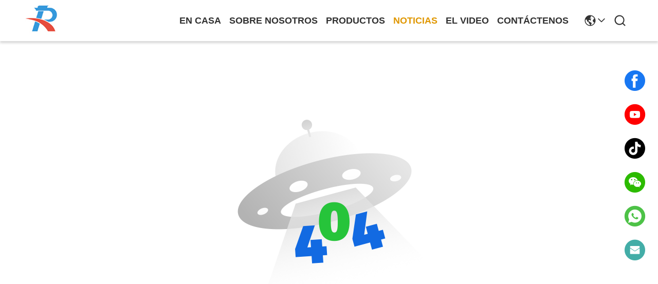

--- FILE ---
content_type: text/html; charset=UTF-8
request_url: https://spanish.custompackagingbox.com/quality-11510480-custom-luxury-paper-cosmetics-packaging-box-with-window-gold-stamping-logo
body_size: 19421
content:
<!DOCTYPE html>
<html lang="es">
<head>
	<meta charset="utf-8">
	<meta http-equiv="X-UA-Compatible" content="IE=edge">
	<meta name="viewport" content="width=device-width, initial-scale=1.0">
    <title>¡Lo sentimos! Este producto ya no está disponible.</title>
        <meta name="keywords" content="¡Lo sentimos! Este producto ya no está disponible." />
            <meta name="description" content="¡Lo sentimos! Este producto ya no está disponible." />
    				<link rel='preload'
					  href=/photo/custompackagingbox/sitetpl/style/commonV2.css?ver=1749784936 as='style'><link type='text/css' rel='stylesheet'
					  href=/photo/custompackagingbox/sitetpl/style/commonV2.css?ver=1749784936 media='all'><link rel="stylesheet" type="text/css" href="/js/guidefirstcommon.css" />
<style type="text/css">
/*<![CDATA[*/
.consent__cookie {position: fixed;top: 0;left: 0;width: 100%;height: 0%;z-index: 100000;}.consent__cookie_bg {position: fixed;top: 0;left: 0;width: 100%;height: 100%;background: #000;opacity: .6;display: none }.consent__cookie_rel {position: fixed;bottom:0;left: 0;width: 100%;background: #fff;display: -webkit-box;display: -ms-flexbox;display: flex;flex-wrap: wrap;padding: 24px 80px;-webkit-box-sizing: border-box;box-sizing: border-box;-webkit-box-pack: justify;-ms-flex-pack: justify;justify-content: space-between;-webkit-transition: all ease-in-out .3s;transition: all ease-in-out .3s }.consent__close {position: absolute;top: 20px;right: 20px;cursor: pointer }.consent__close svg {fill: #777 }.consent__close:hover svg {fill: #000 }.consent__cookie_box {flex: 1;word-break: break-word;}.consent__warm {color: #777;font-size: 16px;margin-bottom: 12px;line-height: 19px }.consent__title {color: #333;font-size: 20px;font-weight: 600;margin-bottom: 12px;line-height: 23px }.consent__itxt {color: #333;font-size: 14px;margin-bottom: 12px;display: -webkit-box;display: -ms-flexbox;display: flex;-webkit-box-align: center;-ms-flex-align: center;align-items: center }.consent__itxt i {display: -webkit-inline-box;display: -ms-inline-flexbox;display: inline-flex;width: 28px;height: 28px;border-radius: 50%;background: #e0f9e9;margin-right: 8px;-webkit-box-align: center;-ms-flex-align: center;align-items: center;-webkit-box-pack: center;-ms-flex-pack: center;justify-content: center }.consent__itxt svg {fill: #3ca860 }.consent__txt {color: #a6a6a6;font-size: 14px;margin-bottom: 8px;line-height: 17px }.consent__btns {display: -webkit-box;display: -ms-flexbox;display: flex;-webkit-box-orient: vertical;-webkit-box-direction: normal;-ms-flex-direction: column;flex-direction: column;-webkit-box-pack: center;-ms-flex-pack: center;justify-content: center;flex-shrink: 0;}.consent__btn {width: 280px;height: 40px;line-height: 40px;text-align: center;background: #3ca860;color: #fff;border-radius: 4px;margin: 8px 0;-webkit-box-sizing: border-box;box-sizing: border-box;cursor: pointer;font-size:14px}.consent__btn:hover {background: #00823b }.consent__btn.empty {color: #3ca860;border: 1px solid #3ca860;background: #fff }.consent__btn.empty:hover {background: #3ca860;color: #fff }.open .consent__cookie_bg {display: block }.open .consent__cookie_rel {bottom: 0 }@media (max-width: 760px) {.consent__btns {width: 100%;align-items: center;}.consent__cookie_rel {padding: 20px 24px }}.consent__cookie.open {display: block;}.consent__cookie {display: none;}
/*]]>*/
</style>
<style type="text/css">
/*<![CDATA[*/
@media only screen and (max-width:640px){.contact_now_dialog .content-wrap .desc{background-image:url(/images/cta_images/bg_s.png) !important}}.contact_now_dialog .content-wrap .content-wrap_header .cta-close{background-image:url(/images/cta_images/sprite.png) !important}.contact_now_dialog .content-wrap .desc{background-image:url(/images/cta_images/bg_l.png) !important}.contact_now_dialog .content-wrap .cta-btn i{background-image:url(/images/cta_images/sprite.png) !important}.contact_now_dialog .content-wrap .head-tip img{content:url(/images/cta_images/cta_contact_now.png) !important}.cusim{background-image:url(/images/imicon/im.svg) !important}.cuswa{background-image:url(/images/imicon/wa.png) !important}.cusall{background-image:url(/images/imicon/allchat.svg) !important}
/*]]>*/
</style>
<script type="text/javascript" src="/js/guidefirstcommon.js"></script>
<script type="text/javascript">
/*<![CDATA[*/
window.isvideotpl = 0;window.detailurl = '';
var colorUrl = '';var isShowGuide = 2;var showGuideColor = 0;var im_appid = 10003;var im_msg="Good day, what product are you looking for?";

var cta_cid = 41015;var use_defaulProductInfo = 0;var cta_pid = 0;var test_company = 0;var webim_domain = '';var company_type = 0;var cta_equipment = 'pc'; var setcookie = 'setwebimCookie(0,0,0)'; var whatsapplink = "https://wa.me/8615899879426?text=Hi%2C+Rato+Printing+Ltd%2C+I%27m+interested+in+your+products."; function insertMeta(){var str = '<meta name="mobile-web-app-capable" content="yes" /><meta name="viewport" content="width=device-width, initial-scale=1.0" />';document.head.insertAdjacentHTML('beforeend',str);} var element = document.querySelector('a.footer_webim_a[href="/webim/webim_tab.html"]');if (element) {element.parentNode.removeChild(element);}

var colorUrl = '';
var aisearch = 0;
var selfUrl = '';
window.playerReportUrl='/vod/view_count/report';
var query_string = ["News","Detail"];
var g_tp = '';
var customtplcolor = 99718;
var str_chat = 'charla';
				var str_call_now = 'Llama ahora.';
var str_chat_now = 'Habla ahora.';
var str_contact1 = 'Obtenga el mejor precio';var str_chat_lang='spanish';var str_contact2 = 'Obtener precio';var str_contact2 = 'El mejor precio';var str_contact = 'contacto';
window.predomainsub = "";
/*]]>*/
</script>
</head>
<body>
<img src="/logo.gif" style="display:none" alt="logo"/>
<a style="display: none!important;" title="Rato Printing Ltd" class="float-inquiry" href="/contactnow.html" onclick='setinquiryCookie("{\"showproduct\":0,\"pid\":0,\"name\":\"\",\"source_url\":\"\",\"picurl\":\"\",\"propertyDetail\":[],\"username\":\"Ms. Lisa\",\"viewTime\":\"\\u00faltimo inicio de sesi\\u00f3n : 7 horas 29 minutos hace\",\"subject\":\"Por favor, citar\",\"countrycode\":\"GB\"}");'></a>
<script>
var originProductInfo = '';
var originProductInfo = {"showproduct":1,"pid":"11545235","name":"Impresi\u00f3n de empaquetado de ventana de cajas de papel de lujo personalizadas para productos para el cuidado de la piel","source_url":"\/sale-11545235-personalized-luxury-paper-boxes-window-packaging-printing-for-skincare-products.html","picurl":"\/photo\/pd141446347-personalized_luxury_paper_boxes_window_packaging_printing_for_skincare_products.jpg","propertyDetail":[["Tipo de papel","papel de arte"],["Tama\u00f1o","Cualquier tama\u00f1o"],["Color","Cualquier color"],["Muestra","Ser enviado para su aprobaci\u00f3n"]],"company_name":null,"picurl_c":"\/photo\/pc141446347-personalized_luxury_paper_boxes_window_packaging_printing_for_skincare_products.jpg","price":"Negociable","username":"Rato Printing","viewTime":"\u00faltimo inicio de sesi\u00f3n : 3 horas 29 minutos hace","subject":"Por favor, env\u00edenme de precios FOB de Impresi\u00f3n de empaquetado de ventana de cajas de papel de lujo personalizadas para productos para el cuidado de la piel","countrycode":"GB"};
var save_url = "/contactsave.html";
var update_url = "/updateinquiry.html";
var productInfo = {};
var defaulProductInfo = {};
var myDate = new Date();
var curDate = myDate.getFullYear()+'-'+(parseInt(myDate.getMonth())+1)+'-'+myDate.getDate();
var message = '';
var default_pop = 1;
var leaveMessageDialog = document.getElementsByClassName('leave-message-dialog')[0]; // 获取弹层
var _$$ = function (dom) {
    return document.querySelectorAll(dom);
};
resInfo = originProductInfo;
resInfo['name'] = resInfo['name'] || '';
defaulProductInfo.pid = resInfo['pid'];
defaulProductInfo.productName = resInfo['name'] ?? '';
defaulProductInfo.productInfo = resInfo['propertyDetail'];
defaulProductInfo.productImg = resInfo['picurl_c'];
defaulProductInfo.subject = resInfo['subject'] ?? '';
defaulProductInfo.productImgAlt = resInfo['name'] ?? '';
var inquirypopup_tmp = 1;
var message = 'Querido,'+'\r\n'+"No input file specified."+' '+trim(resInfo['name'])+", ¿Podría enviarme más detalles como tipo, tamaño, MOQ, material, etc.?"+'\r\n'+"¡Gracias!"+'\r\n'+"Esperando su respuesta.";
var message_1 = 'Querido,'+'\r\n'+"No input file specified."+' '+trim(resInfo['name'])+", ¿Podría enviarme más detalles como tipo, tamaño, MOQ, material, etc.?"+'\r\n'+"¡Gracias!"+'\r\n'+"Esperando su respuesta.";
var message_2 = 'Hola,'+'\r\n'+"Busco"+' '+trim(resInfo['name'])+", por favor envíeme el precio, la especificación y la imagen."+'\r\n'+"Su rápida respuesta será muy apreciada."+'\r\n'+"No dude en ponerse en contacto conmigo para obtener más información."+'\r\n'+"Muchas gracias.";
var message_3 = 'Hola,'+'\r\n'+trim(resInfo['name'])+' '+"cumple con mis expectativas."+'\r\n'+"Por favor, dame el mejor precio y otra información sobre el producto."+'\r\n'+"No dude en ponerse en contacto conmigo a través de mi correo."+'\r\n'+"Muchas gracias.";
var message_5 = 'Hola,'+'\r\n'+"Estoy muy interesado en tu"+' '+trim(resInfo['name'])+'.'+'\r\n'+"Por favor envíeme los detalles de su producto."+'\r\n'+"Esperamos su rápida respuesta."+'\r\n'+"No dude en contactarme por correo."+'\r\n'+"¡Saludos!";
var message_4 = 'Querido,'+'\r\n'+"¿Cuál es el precio FOB en su"+' '+trim(resInfo['name'])+'?'+'\r\n'+"¿Cuál es el nombre del puerto más cercano?"+'\r\n'+"Por favor, respóndame lo antes posible, sería mejor compartir más información."+'\r\n'+"¡Saludos!";
var message_6 = 'Querido,'+'\r\n'+"Proporcione información sobre su"+' '+trim(resInfo['name'])+", como tipo, tamaño, material y, por supuesto, el mejor precio."+'\r\n'+"Esperamos su rápida respuesta."+'\r\n'+"Gracias!";
var message_7 = 'Querido,'+'\r\n'+"Puedes suministrar"+' '+trim(resInfo['name'])+" ¿para nosotros?"+'\r\n'+"Primero queremos una lista de precios y algunos detalles del producto."+'\r\n'+"Espero recibir una respuesta lo antes posible y espero cooperar."+'\r\n'+"Muchas gracias.";
var message_8 = 'Hola,'+'\r\n'+"Busco"+' '+trim(resInfo['name'])+", por favor, dame información más detallada sobre el producto."+'\r\n'+"Espero su respuesta."+'\r\n'+"Gracias!";
var message_9 = 'Hola,'+'\r\n'+"Tu"+' '+trim(resInfo['name'])+" cumple muy bien mis requisitos."+'\r\n'+"Por favor envíeme el precio, las especificaciones y el modelo similar estará bien."+'\r\n'+"Siéntete libre de charlar conmigo."+'\r\n'+"¡Gracias!";
var message_10 = 'Querido,'+'\r\n'+"Quiero saber más sobre los detalles y cotización de"+' '+trim(resInfo['name'])+'.'+'\r\n'+"No dude en ponerse en contacto conmigo."+'\r\n'+"¡Saludos!";

var r = getRandom(1,10);

defaulProductInfo.message = eval("message_"+r);
    defaulProductInfo.message = eval("message_"+r);
        var mytAjax = {

    post: function(url, data, fn) {
        var xhr = new XMLHttpRequest();
        xhr.open("POST", url, true);
        xhr.setRequestHeader("Content-Type", "application/x-www-form-urlencoded;charset=UTF-8");
        xhr.setRequestHeader("X-Requested-With", "XMLHttpRequest");
        xhr.setRequestHeader('Content-Type','text/plain;charset=UTF-8');
        xhr.onreadystatechange = function() {
            if(xhr.readyState == 4 && (xhr.status == 200 || xhr.status == 304)) {
                fn.call(this, xhr.responseText);
            }
        };
        xhr.send(data);
    },

    postform: function(url, data, fn) {
        var xhr = new XMLHttpRequest();
        xhr.open("POST", url, true);
        xhr.setRequestHeader("X-Requested-With", "XMLHttpRequest");
        xhr.onreadystatechange = function() {
            if(xhr.readyState == 4 && (xhr.status == 200 || xhr.status == 304)) {
                fn.call(this, xhr.responseText);
            }
        };
        xhr.send(data);
    }
};
/*window.onload = function(){
    leaveMessageDialog = document.getElementsByClassName('leave-message-dialog')[0];
    if (window.localStorage.recordDialogStatus=='undefined' || (window.localStorage.recordDialogStatus!='undefined' && window.localStorage.recordDialogStatus != curDate)) {
        setTimeout(function(){
            if(parseInt(inquirypopup_tmp%10) == 1){
                creatDialog(defaulProductInfo, 1);
            }
        }, 6000);
    }
};*/
function trim(str)
{
    str = str.replace(/(^\s*)/g,"");
    return str.replace(/(\s*$)/g,"");
};
function getRandom(m,n){
    var num = Math.floor(Math.random()*(m - n) + n);
    return num;
};
function strBtn(param) {

    var starattextarea = document.getElementById("textareamessage").value.length;
    var email = document.getElementById("startEmail").value;

    var default_tip = document.querySelectorAll(".watermark_container").length;
    if (20 < starattextarea && starattextarea < 3000) {
        if(default_tip>0){
            document.getElementById("textareamessage1").parentNode.parentNode.nextElementSibling.style.display = "none";
        }else{
            document.getElementById("textareamessage1").parentNode.nextElementSibling.style.display = "none";
        }

    } else {
        if(default_tip>0){
            document.getElementById("textareamessage1").parentNode.parentNode.nextElementSibling.style.display = "block";
        }else{
            document.getElementById("textareamessage1").parentNode.nextElementSibling.style.display = "block";
        }

        return;
    }

    // var re = /^([a-zA-Z0-9_-])+@([a-zA-Z0-9_-])+\.([a-zA-Z0-9_-])+/i;/*邮箱不区分大小写*/
    var re = /^[a-zA-Z0-9][\w-]*(\.?[\w-]+)*@[a-zA-Z0-9-]+(\.[a-zA-Z0-9]+)+$/i;
    if (!re.test(email)) {
        document.getElementById("startEmail").nextElementSibling.style.display = "block";
        return;
    } else {
        document.getElementById("startEmail").nextElementSibling.style.display = "none";
    }

    var subject = document.getElementById("pop_subject").value;
    var pid = document.getElementById("pop_pid").value;
    var message = document.getElementById("textareamessage").value;
    var sender_email = document.getElementById("startEmail").value;
    var tel = '';
    if (document.getElementById("tel0") != undefined && document.getElementById("tel0") != '')
        tel = document.getElementById("tel0").value;
    var form_serialize = '&tel='+tel;

    form_serialize = form_serialize.replace(/\+/g, "%2B");
    mytAjax.post(save_url,"pid="+pid+"&subject="+subject+"&email="+sender_email+"&message="+(message)+form_serialize,function(res){
        var mes = JSON.parse(res);
        if(mes.status == 200){
            var iid = mes.iid;
            document.getElementById("pop_iid").value = iid;
            document.getElementById("pop_uuid").value = mes.uuid;

            if(typeof gtag_report_conversion === "function"){
                gtag_report_conversion();//执行统计js代码
            }
            if(typeof fbq === "function"){
                fbq('track','Purchase');//执行统计js代码
            }
        }
    });
    for (var index = 0; index < document.querySelectorAll(".dialog-content-pql").length; index++) {
        document.querySelectorAll(".dialog-content-pql")[index].style.display = "none";
    };
    $('#idphonepql').val(tel);
    document.getElementById("dialog-content-pql-id").style.display = "block";
    ;
};
function twoBtnOk(param) {

    var selectgender = document.getElementById("Mr").innerHTML;
    var iid = document.getElementById("pop_iid").value;
    var sendername = document.getElementById("idnamepql").value;
    var senderphone = document.getElementById("idphonepql").value;
    var sendercname = document.getElementById("idcompanypql").value;
    var uuid = document.getElementById("pop_uuid").value;
    var gender = 2;
    if(selectgender == 'Mr.') gender = 0;
    if(selectgender == 'Mrs.') gender = 1;
    var pid = document.getElementById("pop_pid").value;
    var form_serialize = '';

        form_serialize = form_serialize.replace(/\+/g, "%2B");

    mytAjax.post(update_url,"iid="+iid+"&gender="+gender+"&uuid="+uuid+"&name="+(sendername)+"&tel="+(senderphone)+"&company="+(sendercname)+form_serialize,function(res){});

    for (var index = 0; index < document.querySelectorAll(".dialog-content-pql").length; index++) {
        document.querySelectorAll(".dialog-content-pql")[index].style.display = "none";
    };
    document.getElementById("dialog-content-pql-ok").style.display = "block";

};
function toCheckMust(name) {
    $('#'+name+'error').hide();
}
function handClidk(param) {
    var starattextarea = document.getElementById("textareamessage1").value.length;
    var email = document.getElementById("startEmail1").value;
    var default_tip = document.querySelectorAll(".watermark_container").length;
    if (20 < starattextarea && starattextarea < 3000) {
        if(default_tip>0){
            document.getElementById("textareamessage1").parentNode.parentNode.nextElementSibling.style.display = "none";
        }else{
            document.getElementById("textareamessage1").parentNode.nextElementSibling.style.display = "none";
        }

    } else {
        if(default_tip>0){
            document.getElementById("textareamessage1").parentNode.parentNode.nextElementSibling.style.display = "block";
        }else{
            document.getElementById("textareamessage1").parentNode.nextElementSibling.style.display = "block";
        }

        return;
    }

    // var re = /^([a-zA-Z0-9_-])+@([a-zA-Z0-9_-])+\.([a-zA-Z0-9_-])+/i;
    var re = /^[a-zA-Z0-9][\w-]*(\.?[\w-]+)*@[a-zA-Z0-9-]+(\.[a-zA-Z0-9]+)+$/i;
    if (!re.test(email)) {
        document.getElementById("startEmail1").nextElementSibling.style.display = "block";
        return;
    } else {
        document.getElementById("startEmail1").nextElementSibling.style.display = "none";
    }

    var subject = document.getElementById("pop_subject").value;
    var pid = document.getElementById("pop_pid").value;
    var message = document.getElementById("textareamessage1").value;
    var sender_email = document.getElementById("startEmail1").value;
    var form_serialize = tel = '';
    if (document.getElementById("tel1") != undefined && document.getElementById("tel1") != '')
        tel = document.getElementById("tel1").value;
        mytAjax.post(save_url,"email="+sender_email+"&tel="+tel+"&pid="+pid+"&message="+message+"&subject="+subject+form_serialize,function(res){

        var mes = JSON.parse(res);
        if(mes.status == 200){
            var iid = mes.iid;
            document.getElementById("pop_iid").value = iid;
            document.getElementById("pop_uuid").value = mes.uuid;
            if(typeof gtag_report_conversion === "function"){
                gtag_report_conversion();//执行统计js代码
            }
        }

    });
    for (var index = 0; index < document.querySelectorAll(".dialog-content-pql").length; index++) {
        document.querySelectorAll(".dialog-content-pql")[index].style.display = "none";
    };
    $('#idphonepql').val(tel);
    document.getElementById("dialog-content-pql-id").style.display = "block";

};
window.addEventListener('load', function () {
    $('.checkbox-wrap label').each(function(){
        if($(this).find('input').prop('checked')){
            $(this).addClass('on')
        }else {
            $(this).removeClass('on')
        }
    })
    $(document).on('click', '.checkbox-wrap label' , function(ev){
        if (ev.target.tagName.toUpperCase() != 'INPUT') {
            $(this).toggleClass('on')
        }
    })
})

function hand_video(pdata) {
    data = JSON.parse(pdata);
    productInfo.productName = data.productName;
    productInfo.productInfo = data.productInfo;
    productInfo.productImg = data.productImg;
    productInfo.subject = data.subject;

    var message = 'Querido,'+'\r\n'+"No input file specified."+' '+trim(data.productName)+", ¿podría enviarme más detalles como tipo, tamaño, cantidad, material, etc.?"+'\r\n'+"¡Gracias!"+'\r\n'+"Esperando su respuesta.";

    var message = 'Querido,'+'\r\n'+"No input file specified."+' '+trim(data.productName)+", ¿Podría enviarme más detalles como tipo, tamaño, MOQ, material, etc.?"+'\r\n'+"¡Gracias!"+'\r\n'+"Esperando su respuesta.";
    var message_1 = 'Querido,'+'\r\n'+"No input file specified."+' '+trim(data.productName)+", ¿Podría enviarme más detalles como tipo, tamaño, MOQ, material, etc.?"+'\r\n'+"¡Gracias!"+'\r\n'+"Esperando su respuesta.";
    var message_2 = 'Hola,'+'\r\n'+"Busco"+' '+trim(data.productName)+", por favor envíeme el precio, la especificación y la imagen."+'\r\n'+"Su rápida respuesta será muy apreciada."+'\r\n'+"No dude en ponerse en contacto conmigo para obtener más información."+'\r\n'+"Muchas gracias.";
    var message_3 = 'Hola,'+'\r\n'+trim(data.productName)+' '+"cumple con mis expectativas."+'\r\n'+"Por favor, dame el mejor precio y otra información sobre el producto."+'\r\n'+"No dude en ponerse en contacto conmigo a través de mi correo."+'\r\n'+"Muchas gracias.";

    var message_4 = 'Querido,'+'\r\n'+"¿Cuál es el precio FOB en su"+' '+trim(data.productName)+'?'+'\r\n'+"¿Cuál es el nombre del puerto más cercano?"+'\r\n'+"Por favor, respóndame lo antes posible, sería mejor compartir más información."+'\r\n'+"¡Saludos!";
    var message_5 = 'Hola,'+'\r\n'+"Estoy muy interesado en tu"+' '+trim(data.productName)+'.'+'\r\n'+"Por favor envíeme los detalles de su producto."+'\r\n'+"Esperamos su rápida respuesta."+'\r\n'+"No dude en contactarme por correo."+'\r\n'+"¡Saludos!";

    var message_6 = 'Querido,'+'\r\n'+"Proporcione información sobre su"+' '+trim(data.productName)+", como tipo, tamaño, material y, por supuesto, el mejor precio."+'\r\n'+"Esperamos su rápida respuesta."+'\r\n'+"Gracias!";
    var message_7 = 'Querido,'+'\r\n'+"Puedes suministrar"+' '+trim(data.productName)+" ¿para nosotros?"+'\r\n'+"Primero queremos una lista de precios y algunos detalles del producto."+'\r\n'+"Espero recibir una respuesta lo antes posible y espero cooperar."+'\r\n'+"Muchas gracias.";
    var message_8 = 'Hola,'+'\r\n'+"Busco"+' '+trim(data.productName)+", por favor, dame información más detallada sobre el producto."+'\r\n'+"Espero su respuesta."+'\r\n'+"Gracias!";
    var message_9 = 'Hola,'+'\r\n'+"Tu"+' '+trim(data.productName)+" cumple muy bien mis requisitos."+'\r\n'+"Por favor envíeme el precio, las especificaciones y el modelo similar estará bien."+'\r\n'+"Siéntete libre de charlar conmigo."+'\r\n'+"¡Gracias!";
    var message_10 = 'Querido,'+'\r\n'+"Quiero saber más sobre los detalles y cotización de"+' '+trim(data.productName)+'.'+'\r\n'+"No dude en ponerse en contacto conmigo."+'\r\n'+"¡Saludos!";

    var r = getRandom(1,10);

    productInfo.message = eval("message_"+r);
            if(parseInt(inquirypopup_tmp/10) == 1){
        productInfo.message = "";
    }
    productInfo.pid = data.pid;
    creatDialog(productInfo, 2);
};

function handDialog(pdata) {
    data = JSON.parse(pdata);
    productInfo.productName = data.productName;
    productInfo.productInfo = data.productInfo;
    productInfo.productImg = data.productImg;
    productInfo.subject = data.subject;

    var message = 'Querido,'+'\r\n'+"No input file specified."+' '+trim(data.productName)+", ¿podría enviarme más detalles como tipo, tamaño, cantidad, material, etc.?"+'\r\n'+"¡Gracias!"+'\r\n'+"Esperando su respuesta.";

    var message = 'Querido,'+'\r\n'+"No input file specified."+' '+trim(data.productName)+", ¿Podría enviarme más detalles como tipo, tamaño, MOQ, material, etc.?"+'\r\n'+"¡Gracias!"+'\r\n'+"Esperando su respuesta.";
    var message_1 = 'Querido,'+'\r\n'+"No input file specified."+' '+trim(data.productName)+", ¿Podría enviarme más detalles como tipo, tamaño, MOQ, material, etc.?"+'\r\n'+"¡Gracias!"+'\r\n'+"Esperando su respuesta.";
    var message_2 = 'Hola,'+'\r\n'+"Busco"+' '+trim(data.productName)+", por favor envíeme el precio, la especificación y la imagen."+'\r\n'+"Su rápida respuesta será muy apreciada."+'\r\n'+"No dude en ponerse en contacto conmigo para obtener más información."+'\r\n'+"Muchas gracias.";
    var message_3 = 'Hola,'+'\r\n'+trim(data.productName)+' '+"cumple con mis expectativas."+'\r\n'+"Por favor, dame el mejor precio y otra información sobre el producto."+'\r\n'+"No dude en ponerse en contacto conmigo a través de mi correo."+'\r\n'+"Muchas gracias.";

    var message_4 = 'Querido,'+'\r\n'+"¿Cuál es el precio FOB en su"+' '+trim(data.productName)+'?'+'\r\n'+"¿Cuál es el nombre del puerto más cercano?"+'\r\n'+"Por favor, respóndame lo antes posible, sería mejor compartir más información."+'\r\n'+"¡Saludos!";
    var message_5 = 'Hola,'+'\r\n'+"Estoy muy interesado en tu"+' '+trim(data.productName)+'.'+'\r\n'+"Por favor envíeme los detalles de su producto."+'\r\n'+"Esperamos su rápida respuesta."+'\r\n'+"No dude en contactarme por correo."+'\r\n'+"¡Saludos!";
        var message_6 = 'Querido,'+'\r\n'+"Proporcione información sobre su"+' '+trim(data.productName)+", como tipo, tamaño, material y, por supuesto, el mejor precio."+'\r\n'+"Esperamos su rápida respuesta."+'\r\n'+"Gracias!";
    var message_7 = 'Querido,'+'\r\n'+"Puedes suministrar"+' '+trim(data.productName)+" ¿para nosotros?"+'\r\n'+"Primero queremos una lista de precios y algunos detalles del producto."+'\r\n'+"Espero recibir una respuesta lo antes posible y espero cooperar."+'\r\n'+"Muchas gracias.";
    var message_8 = 'Hola,'+'\r\n'+"Busco"+' '+trim(data.productName)+", por favor, dame información más detallada sobre el producto."+'\r\n'+"Espero su respuesta."+'\r\n'+"Gracias!";
    var message_9 = 'Hola,'+'\r\n'+"Tu"+' '+trim(data.productName)+" cumple muy bien mis requisitos."+'\r\n'+"Por favor envíeme el precio, las especificaciones y el modelo similar estará bien."+'\r\n'+"Siéntete libre de charlar conmigo."+'\r\n'+"¡Gracias!";
    var message_10 = 'Querido,'+'\r\n'+"Quiero saber más sobre los detalles y cotización de"+' '+trim(data.productName)+'.'+'\r\n'+"No dude en ponerse en contacto conmigo."+'\r\n'+"¡Saludos!";

    var r = getRandom(1,10);
    productInfo.message = eval("message_"+r);
            if(parseInt(inquirypopup_tmp/10) == 1){
        productInfo.message = "";
    }
    productInfo.pid = data.pid;
    creatDialog(productInfo, 2);
};

function closepql(param) {

    leaveMessageDialog.style.display = 'none';
};

function closepql2(param) {

    for (var index = 0; index < document.querySelectorAll(".dialog-content-pql").length; index++) {
        document.querySelectorAll(".dialog-content-pql")[index].style.display = "none";
    };
    document.getElementById("dialog-content-pql-ok").style.display = "block";
};

function decodeHtmlEntities(str) {
    var tempElement = document.createElement('div');
    tempElement.innerHTML = str;
    return tempElement.textContent || tempElement.innerText || '';
}

function initProduct(productInfo,type){

    productInfo.productName = decodeHtmlEntities(productInfo.productName);
    productInfo.message = decodeHtmlEntities(productInfo.message);

    leaveMessageDialog = document.getElementsByClassName('leave-message-dialog')[0];
    leaveMessageDialog.style.display = "block";
    if(type == 3){
        var popinquiryemail = document.getElementById("popinquiryemail").value;
        _$$("#startEmail1")[0].value = popinquiryemail;
    }else{
        _$$("#startEmail1")[0].value = "";
    }
    _$$("#startEmail")[0].value = "";
    _$$("#idnamepql")[0].value = "";
    _$$("#idphonepql")[0].value = "";
    _$$("#idcompanypql")[0].value = "";

    _$$("#pop_pid")[0].value = productInfo.pid;
    _$$("#pop_subject")[0].value = productInfo.subject;
    
    if(parseInt(inquirypopup_tmp/10) == 1){
        productInfo.message = "";
    }

    _$$("#textareamessage1")[0].value = productInfo.message;
    _$$("#textareamessage")[0].value = productInfo.message;

    _$$("#dialog-content-pql-id .titlep")[0].innerHTML = productInfo.productName;
    _$$("#dialog-content-pql-id img")[0].setAttribute("src", productInfo.productImg);
    _$$("#dialog-content-pql-id img")[0].setAttribute("alt", productInfo.productImgAlt);

    _$$("#dialog-content-pql-id-hand img")[0].setAttribute("src", productInfo.productImg);
    _$$("#dialog-content-pql-id-hand img")[0].setAttribute("alt", productInfo.productImgAlt);
    _$$("#dialog-content-pql-id-hand .titlep")[0].innerHTML = productInfo.productName;

    if (productInfo.productInfo.length > 0) {
        var ul2, ul;
        ul = document.createElement("ul");
        for (var index = 0; index < productInfo.productInfo.length; index++) {
            var el = productInfo.productInfo[index];
            var li = document.createElement("li");
            var span1 = document.createElement("span");
            span1.innerHTML = el[0] + ":";
            var span2 = document.createElement("span");
            span2.innerHTML = el[1];
            li.appendChild(span1);
            li.appendChild(span2);
            ul.appendChild(li);

        }
        ul2 = ul.cloneNode(true);
        if (type === 1) {
            _$$("#dialog-content-pql-id .left")[0].replaceChild(ul, _$$("#dialog-content-pql-id .left ul")[0]);
        } else {
            _$$("#dialog-content-pql-id-hand .left")[0].replaceChild(ul2, _$$("#dialog-content-pql-id-hand .left ul")[0]);
            _$$("#dialog-content-pql-id .left")[0].replaceChild(ul, _$$("#dialog-content-pql-id .left ul")[0]);
        }
    };
    for (var index = 0; index < _$$("#dialog-content-pql-id .right ul li").length; index++) {
        _$$("#dialog-content-pql-id .right ul li")[index].addEventListener("click", function (params) {
            _$$("#dialog-content-pql-id .right #Mr")[0].innerHTML = this.innerHTML
        }, false)

    };

};
function closeInquiryCreateDialog() {
    document.getElementById("xuanpan_dialog_box_pql").style.display = "none";
};
function showInquiryCreateDialog() {
    document.getElementById("xuanpan_dialog_box_pql").style.display = "block";
};
function submitPopInquiry(){
    var message = document.getElementById("inquiry_message").value;
    var email = document.getElementById("inquiry_email").value;
    var subject = defaulProductInfo.subject;
    var pid = defaulProductInfo.pid;
    if (email === undefined) {
        showInquiryCreateDialog();
        document.getElementById("inquiry_email").style.border = "1px solid red";
        return false;
    };
    if (message === undefined) {
        showInquiryCreateDialog();
        document.getElementById("inquiry_message").style.border = "1px solid red";
        return false;
    };
    if (email.search(/^\w+((-\w+)|(\.\w+))*\@[A-Za-z0-9]+((\.|-)[A-Za-z0-9]+)*\.[A-Za-z0-9]+$/) == -1) {
        document.getElementById("inquiry_email").style.border= "1px solid red";
        showInquiryCreateDialog();
        return false;
    } else {
        document.getElementById("inquiry_email").style.border= "";
    };
    if (message.length < 20 || message.length >3000) {
        showInquiryCreateDialog();
        document.getElementById("inquiry_message").style.border = "1px solid red";
        return false;
    } else {
        document.getElementById("inquiry_message").style.border = "";
    };
    var tel = '';
    if (document.getElementById("tel") != undefined && document.getElementById("tel") != '')
        tel = document.getElementById("tel").value;

    mytAjax.post(save_url,"pid="+pid+"&subject="+subject+"&email="+email+"&message="+(message)+'&tel='+tel,function(res){
        var mes = JSON.parse(res);
        if(mes.status == 200){
            var iid = mes.iid;
            document.getElementById("pop_iid").value = iid;
            document.getElementById("pop_uuid").value = mes.uuid;

        }
    });
    initProduct(defaulProductInfo);
    for (var index = 0; index < document.querySelectorAll(".dialog-content-pql").length; index++) {
        document.querySelectorAll(".dialog-content-pql")[index].style.display = "none";
    };
    $('#idphonepql').val(tel);
    document.getElementById("dialog-content-pql-id").style.display = "block";

};

//带附件上传
function submitPopInquiryfile(email_id,message_id,check_sort,name_id,phone_id,company_id,attachments){

    if(typeof(check_sort) == 'undefined'){
        check_sort = 0;
    }
    var message = document.getElementById(message_id).value;
    var email = document.getElementById(email_id).value;
    var attachments = document.getElementById(attachments).value;
    if(typeof(name_id) !== 'undefined' && name_id != ""){
        var name  = document.getElementById(name_id).value;
    }
    if(typeof(phone_id) !== 'undefined' && phone_id != ""){
        var phone = document.getElementById(phone_id).value;
    }
    if(typeof(company_id) !== 'undefined' && company_id != ""){
        var company = document.getElementById(company_id).value;
    }
    var subject = defaulProductInfo.subject;
    var pid = defaulProductInfo.pid;

    if(check_sort == 0){
        if (email === undefined) {
            showInquiryCreateDialog();
            document.getElementById(email_id).style.border = "1px solid red";
            return false;
        };
        if (message === undefined) {
            showInquiryCreateDialog();
            document.getElementById(message_id).style.border = "1px solid red";
            return false;
        };

        if (email.search(/^\w+((-\w+)|(\.\w+))*\@[A-Za-z0-9]+((\.|-)[A-Za-z0-9]+)*\.[A-Za-z0-9]+$/) == -1) {
            document.getElementById(email_id).style.border= "1px solid red";
            showInquiryCreateDialog();
            return false;
        } else {
            document.getElementById(email_id).style.border= "";
        };
        if (message.length < 20 || message.length >3000) {
            showInquiryCreateDialog();
            document.getElementById(message_id).style.border = "1px solid red";
            return false;
        } else {
            document.getElementById(message_id).style.border = "";
        };
    }else{

        if (message === undefined) {
            showInquiryCreateDialog();
            document.getElementById(message_id).style.border = "1px solid red";
            return false;
        };

        if (email === undefined) {
            showInquiryCreateDialog();
            document.getElementById(email_id).style.border = "1px solid red";
            return false;
        };

        if (message.length < 20 || message.length >3000) {
            showInquiryCreateDialog();
            document.getElementById(message_id).style.border = "1px solid red";
            return false;
        } else {
            document.getElementById(message_id).style.border = "";
        };

        if (email.search(/^\w+((-\w+)|(\.\w+))*\@[A-Za-z0-9]+((\.|-)[A-Za-z0-9]+)*\.[A-Za-z0-9]+$/) == -1) {
            document.getElementById(email_id).style.border= "1px solid red";
            showInquiryCreateDialog();
            return false;
        } else {
            document.getElementById(email_id).style.border= "";
        };

    };

    mytAjax.post(save_url,"pid="+pid+"&subject="+subject+"&email="+email+"&message="+message+"&company="+company+"&attachments="+attachments,function(res){
        var mes = JSON.parse(res);
        if(mes.status == 200){
            var iid = mes.iid;
            document.getElementById("pop_iid").value = iid;
            document.getElementById("pop_uuid").value = mes.uuid;

            if(typeof gtag_report_conversion === "function"){
                gtag_report_conversion();//执行统计js代码
            }
            if(typeof fbq === "function"){
                fbq('track','Purchase');//执行统计js代码
            }
        }
    });
    initProduct(defaulProductInfo);

    if(name !== undefined && name != ""){
        _$$("#idnamepql")[0].value = name;
    }

    if(phone !== undefined && phone != ""){
        _$$("#idphonepql")[0].value = phone;
    }

    if(company !== undefined && company != ""){
        _$$("#idcompanypql")[0].value = company;
    }

    for (var index = 0; index < document.querySelectorAll(".dialog-content-pql").length; index++) {
        document.querySelectorAll(".dialog-content-pql")[index].style.display = "none";
    };
    document.getElementById("dialog-content-pql-id").style.display = "block";

};
function submitPopInquiryByParam(email_id,message_id,check_sort,name_id,phone_id,company_id){

    if(typeof(check_sort) == 'undefined'){
        check_sort = 0;
    }

    var senderphone = '';
    var message = document.getElementById(message_id).value;
    var email = document.getElementById(email_id).value;
    if(typeof(name_id) !== 'undefined' && name_id != ""){
        var name  = document.getElementById(name_id).value;
    }
    if(typeof(phone_id) !== 'undefined' && phone_id != ""){
        var phone = document.getElementById(phone_id).value;
        senderphone = phone;
    }
    if(typeof(company_id) !== 'undefined' && company_id != ""){
        var company = document.getElementById(company_id).value;
    }
    var subject = defaulProductInfo.subject;
    var pid = defaulProductInfo.pid;

    if(check_sort == 0){
        if (email === undefined) {
            showInquiryCreateDialog();
            document.getElementById(email_id).style.border = "1px solid red";
            return false;
        };
        if (message === undefined) {
            showInquiryCreateDialog();
            document.getElementById(message_id).style.border = "1px solid red";
            return false;
        };

        if (email.search(/^\w+((-\w+)|(\.\w+))*\@[A-Za-z0-9]+((\.|-)[A-Za-z0-9]+)*\.[A-Za-z0-9]+$/) == -1) {
            document.getElementById(email_id).style.border= "1px solid red";
            showInquiryCreateDialog();
            return false;
        } else {
            document.getElementById(email_id).style.border= "";
        };
        if (message.length < 20 || message.length >3000) {
            showInquiryCreateDialog();
            document.getElementById(message_id).style.border = "1px solid red";
            return false;
        } else {
            document.getElementById(message_id).style.border = "";
        };
    }else{

        if (message === undefined) {
            showInquiryCreateDialog();
            document.getElementById(message_id).style.border = "1px solid red";
            return false;
        };

        if (email === undefined) {
            showInquiryCreateDialog();
            document.getElementById(email_id).style.border = "1px solid red";
            return false;
        };

        if (message.length < 20 || message.length >3000) {
            showInquiryCreateDialog();
            document.getElementById(message_id).style.border = "1px solid red";
            return false;
        } else {
            document.getElementById(message_id).style.border = "";
        };

        if (email.search(/^\w+((-\w+)|(\.\w+))*\@[A-Za-z0-9]+((\.|-)[A-Za-z0-9]+)*\.[A-Za-z0-9]+$/) == -1) {
            document.getElementById(email_id).style.border= "1px solid red";
            showInquiryCreateDialog();
            return false;
        } else {
            document.getElementById(email_id).style.border= "";
        };

    };

    var productsku = "";
    if($("#product_sku").length > 0){
        productsku = $("#product_sku").html();
    }

    mytAjax.post(save_url,"tel="+senderphone+"&pid="+pid+"&subject="+subject+"&email="+email+"&message="+message+"&messagesku="+encodeURI(productsku),function(res){
        var mes = JSON.parse(res);
        if(mes.status == 200){
            var iid = mes.iid;
            document.getElementById("pop_iid").value = iid;
            document.getElementById("pop_uuid").value = mes.uuid;

            if(typeof gtag_report_conversion === "function"){
                gtag_report_conversion();//执行统计js代码
            }
            if(typeof fbq === "function"){
                fbq('track','Purchase');//执行统计js代码
            }
        }
    });
    initProduct(defaulProductInfo);

    if(name !== undefined && name != ""){
        _$$("#idnamepql")[0].value = name;
    }

    if(phone !== undefined && phone != ""){
        _$$("#idphonepql")[0].value = phone;
    }

    if(company !== undefined && company != ""){
        _$$("#idcompanypql")[0].value = company;
    }

    for (var index = 0; index < document.querySelectorAll(".dialog-content-pql").length; index++) {
        document.querySelectorAll(".dialog-content-pql")[index].style.display = "none";

    };
    document.getElementById("dialog-content-pql-id").style.display = "block";

};

function creat_videoDialog(productInfo, type) {

    if(type == 1){
        if(default_pop != 1){
            return false;
        }
        window.localStorage.recordDialogStatus = curDate;
    }else{
        default_pop = 0;
    }
    initProduct(productInfo, type);
    if (type === 1) {
        // 自动弹出
        for (var index = 0; index < document.querySelectorAll(".dialog-content-pql").length; index++) {

            document.querySelectorAll(".dialog-content-pql")[index].style.display = "none";
        };
        document.getElementById("dialog-content-pql").style.display = "block";
    } else {
        // 手动弹出
        for (var index = 0; index < document.querySelectorAll(".dialog-content-pql").length; index++) {
            document.querySelectorAll(".dialog-content-pql")[index].style.display = "none";
        };
        document.getElementById("dialog-content-pql-id-hand").style.display = "block";
    }
}

function creatDialog(productInfo, type) {

    if(type == 1){
        if(default_pop != 1){
            return false;
        }
        window.localStorage.recordDialogStatus = curDate;
    }else{
        default_pop = 0;
    }
    initProduct(productInfo, type);
    if (type === 1) {
        // 自动弹出
        for (var index = 0; index < document.querySelectorAll(".dialog-content-pql").length; index++) {

            document.querySelectorAll(".dialog-content-pql")[index].style.display = "none";
        };
        document.getElementById("dialog-content-pql").style.display = "block";
    } else {
        // 手动弹出
        for (var index = 0; index < document.querySelectorAll(".dialog-content-pql").length; index++) {
            document.querySelectorAll(".dialog-content-pql")[index].style.display = "none";
        };
        document.getElementById("dialog-content-pql-id-hand").style.display = "block";
    }
}

//带邮箱信息打开询盘框 emailtype=1表示带入邮箱
function openDialog(emailtype){
    var type = 2;//不带入邮箱，手动弹出
    if(emailtype == 1){
        var popinquiryemail = document.getElementById("popinquiryemail").value;
        // var re = /^([a-zA-Z0-9_-])+@([a-zA-Z0-9_-])+\.([a-zA-Z0-9_-])+/i;
        var re = /^[a-zA-Z0-9][\w-]*(\.?[\w-]+)*@[a-zA-Z0-9-]+(\.[a-zA-Z0-9]+)+$/i;
        if (!re.test(popinquiryemail)) {
            //前端提示样式;
            showInquiryCreateDialog();
            document.getElementById("popinquiryemail").style.border = "1px solid red";
            return false;
        } else {
            //前端提示样式;
        }
        var type = 3;
    }
    creatDialog(defaulProductInfo,type);
}

//上传附件
function inquiryUploadFile(){
    var fileObj = document.querySelector("#fileId").files[0];
    //构建表单数据
    var formData = new FormData();
    var filesize = fileObj.size;
    if(filesize > 10485760 || filesize == 0) {
        document.getElementById("filetips").style.display = "block";
        return false;
    }else {
        document.getElementById("filetips").style.display = "none";
    }
    formData.append('popinquiryfile', fileObj);
    document.getElementById("quotefileform").reset();
    var save_url = "/inquiryuploadfile.html";
    mytAjax.postform(save_url,formData,function(res){
        var mes = JSON.parse(res);
        if(mes.status == 200){
            document.getElementById("uploader-file-info").innerHTML = document.getElementById("uploader-file-info").innerHTML + "<span class=op>"+mes.attfile.name+"<a class=delatt id=att"+mes.attfile.id+" onclick=delatt("+mes.attfile.id+");>Delete</a></span>";
            var nowattachs = document.getElementById("attachments").value;
            if( nowattachs !== ""){
                var attachs = JSON.parse(nowattachs);
                attachs[mes.attfile.id] = mes.attfile;
            }else{
                var attachs = {};
                attachs[mes.attfile.id] = mes.attfile;
            }
            document.getElementById("attachments").value = JSON.stringify(attachs);
        }
    });
}
//附件删除
function delatt(attid)
{
    var nowattachs = document.getElementById("attachments").value;
    if( nowattachs !== ""){
        var attachs = JSON.parse(nowattachs);
        if(attachs[attid] == ""){
            return false;
        }
        var formData = new FormData();
        var delfile = attachs[attid]['filename'];
        var save_url = "/inquirydelfile.html";
        if(delfile != "") {
            formData.append('delfile', delfile);
            mytAjax.postform(save_url, formData, function (res) {
                if(res !== "") {
                    var mes = JSON.parse(res);
                    if (mes.status == 200) {
                        delete attachs[attid];
                        document.getElementById("attachments").value = JSON.stringify(attachs);
                        var s = document.getElementById("att"+attid);
                        s.parentNode.remove();
                    }
                }
            });
        }
    }else{
        return false;
    }
}

</script>
<div class="leave-message-dialog" style="display: none">
<style>
    .leave-message-dialog .close:before, .leave-message-dialog .close:after{
        content:initial;
    }
</style>
<div class="dialog-content-pql" id="dialog-content-pql" style="display: none">
    <span class="close" onclick="closepql()"><img src="/images/close.png" alt="close"></span>
    <div class="title">
        <p class="firstp-pql">Deja un mensaje</p>
        <p class="lastp-pql">¡Te llamaremos pronto!</p>
    </div>
    <div class="form">
        <div class="textarea">
            <textarea style='font-family: robot;'  name="" id="textareamessage" cols="30" rows="10" style="margin-bottom:14px;width:100%"
                placeholder="Incorpore por favor sus detalles de la investigación."></textarea>
        </div>
        <p class="error-pql"> <span class="icon-pql"><img src="/images/error.png" alt="Rato Printing Ltd"></span> ¡Su mensaje debe tener entre 20 y 3.000 caracteres!</p>
        <input id="startEmail" type="text" placeholder="Entre en su email" onkeydown="if(event.keyCode === 13){ strBtn();}">
        <p class="error-pql"><span class="icon-pql"><img src="/images/error.png" alt="Rato Printing Ltd"></span> ¡Por favor revise su correo electrónico! </p>
                <div class="operations">
            <div class='btn' id="submitStart" type="submit" onclick="strBtn()">PRESENTACIóN</div>
        </div>
            </div>
</div>
<div class="dialog-content-pql dialog-content-pql-id" id="dialog-content-pql-id" style="display:none">
        <span class="close" onclick="closepql2()"><svg t="1648434466530" class="icon" viewBox="0 0 1024 1024" version="1.1" xmlns="http://www.w3.org/2000/svg" p-id="2198" width="16" height="16"><path d="M576 512l277.333333 277.333333-64 64-277.333333-277.333333L234.666667 853.333333 170.666667 789.333333l277.333333-277.333333L170.666667 234.666667 234.666667 170.666667l277.333333 277.333333L789.333333 170.666667 853.333333 234.666667 576 512z" fill="#444444" p-id="2199"></path></svg></span>
    <div class="left">
        <div class="img"><img></div>
        <p class="titlep"></p>
        <ul> </ul>
    </div>
    <div class="right">
                <p class="title">Más información facilita una mejor comunicación.</p>
                <div style="position: relative;">
            <div class="mr"> <span id="Mr">El Sr.</span>
                <ul>
                    <li>El Sr.</li>
                    <li>- ¿ Por qué no?</li>
                </ul>
            </div>
            <input style="text-indent: 80px;" type="text" id="idnamepql" placeholder="Ingrese su nombre">
        </div>
        <input type="text"  id="idphonepql"  placeholder="Número de teléfono">
        <input type="text" id="idcompanypql"  placeholder="Compañía" onkeydown="if(event.keyCode === 13){ twoBtnOk();}">
                <div class="btn form_new" id="twoBtnOk" onclick="twoBtnOk()">Okay</div>
    </div>
</div>

<div class="dialog-content-pql dialog-content-pql-ok" id="dialog-content-pql-ok" style="display:none">
        <span class="close" onclick="closepql()"><svg t="1648434466530" class="icon" viewBox="0 0 1024 1024" version="1.1" xmlns="http://www.w3.org/2000/svg" p-id="2198" width="16" height="16"><path d="M576 512l277.333333 277.333333-64 64-277.333333-277.333333L234.666667 853.333333 170.666667 789.333333l277.333333-277.333333L170.666667 234.666667 234.666667 170.666667l277.333333 277.333333L789.333333 170.666667 853.333333 234.666667 576 512z" fill="#444444" p-id="2199"></path></svg></span>
    <div class="duihaook"></div>
        <p class="title">¡Enviado satisfactoriamente!</p>
        <p class="p1" style="text-align: center; font-size: 18px; margin-top: 14px;">¡Te llamaremos pronto!</p>
    <div class="btn" onclick="closepql()" id="endOk" style="margin: 0 auto;margin-top: 50px;">Okay</div>
</div>
<div class="dialog-content-pql dialog-content-pql-id dialog-content-pql-id-hand" id="dialog-content-pql-id-hand"
    style="display:none">
     <input type="hidden" name="pop_pid" id="pop_pid" value="0">
     <input type="hidden" name="pop_subject" id="pop_subject" value="">
     <input type="hidden" name="pop_iid" id="pop_iid" value="0">
     <input type="hidden" name="pop_uuid" id="pop_uuid" value="0">
        <span class="close" onclick="closepql()"><svg t="1648434466530" class="icon" viewBox="0 0 1024 1024" version="1.1" xmlns="http://www.w3.org/2000/svg" p-id="2198" width="16" height="16"><path d="M576 512l277.333333 277.333333-64 64-277.333333-277.333333L234.666667 853.333333 170.666667 789.333333l277.333333-277.333333L170.666667 234.666667 234.666667 170.666667l277.333333 277.333333L789.333333 170.666667 853.333333 234.666667 576 512z" fill="#444444" p-id="2199"></path></svg></span>
    <div class="left">
        <div class="img"><img></div>
        <p class="titlep"></p>
        <ul> </ul>
    </div>
    <div class="right" style="float:right">
                <div class="title">
            <p class="firstp-pql">Deja un mensaje</p>
            <p class="lastp-pql">¡Te llamaremos pronto!</p>
        </div>
                <div class="form">
            <div class="textarea">
                <textarea style='font-family: robot;' name="message" id="textareamessage1" cols="30" rows="10"
                    placeholder="Incorpore por favor sus detalles de la investigación."></textarea>
            </div>
            <p class="error-pql"> <span class="icon-pql"><img src="/images/error.png" alt="Rato Printing Ltd"></span> ¡Su mensaje debe tener entre 20 y 3.000 caracteres!</p>

                            <input style="display:none" id="tel1" name="tel" type="text" oninput="value=value.replace(/[^0-9_+-]/g,'');" placeholder="Número de teléfono">
                        <input id='startEmail1' name='email' data-type='1' type='text'
                   placeholder="Entre en su email"
                   onkeydown='if(event.keyCode === 13){ handClidk();}'>
            <p class='error-pql'><span class='icon-pql'>
                    <img src="/images/error.png" alt="Rato Printing Ltd"></span> ¡Por favor revise su correo electrónico!            </p>

            <div class="operations">
                <div class='btn' id="submitStart1" type="submit" onclick="handClidk()">PRESENTACIóN</div>
            </div>
        </div>
    </div>
</div>
</div>
<div id="xuanpan_dialog_box_pql" class="xuanpan_dialog_box_pql"
    style="display:none;background:rgba(0,0,0,.6);width:100%;height:100%;position: fixed;top:0;left:0;z-index: 999999;">
    <div class="box_pql"
      style="width:526px;height:206px;background:rgba(255,255,255,1);opacity:1;border-radius:4px;position: absolute;left: 50%;top: 50%;transform: translate(-50%,-50%);">
      <div onclick="closeInquiryCreateDialog()" class="close close_create_dialog"
        style="cursor: pointer;height:42px;width:40px;float:right;padding-top: 16px;"><span
          style="display: inline-block;width: 25px;height: 2px;background: rgb(114, 114, 114);transform: rotate(45deg); "><span
            style="display: block;width: 25px;height: 2px;background: rgb(114, 114, 114);transform: rotate(-90deg); "></span></span>
      </div>
      <div
        style="height: 72px; overflow: hidden; text-overflow: ellipsis; display:-webkit-box;-ebkit-line-clamp: 3;-ebkit-box-orient: vertical; margin-top: 58px; padding: 0 84px; font-size: 18px; color: rgba(51, 51, 51, 1); text-align: center; ">
        Por favor, deje su correo electrónico correcto y sus requisitos detallados (20-3000 caracteres).</div>
      <div onclick="closeInquiryCreateDialog()" class="close_create_dialog"
        style="width: 139px; height: 36px; background: rgba(253, 119, 34, 1); border-radius: 4px; margin: 16px auto; color: rgba(255, 255, 255, 1); font-size: 18px; line-height: 36px; text-align: center;">
        Okay</div>
    </div>
</div>
<style type="text/css">.vr-asidebox {position: fixed; bottom: 290px; left: 16px; width: 160px; height: 90px; background: #eee; overflow: hidden; border: 4px solid rgba(4, 120, 237, 0.24); box-shadow: 0px 8px 16px rgba(0, 0, 0, 0.08); border-radius: 8px; display: none; z-index: 1000; } .vr-small {position: fixed; bottom: 290px; left: 16px; width: 72px; height: 90px; background: url(/images/ctm_icon_vr.png) no-repeat center; background-size: 69.5px; overflow: hidden; display: none; cursor: pointer; z-index: 1000; display: block; text-decoration: none; } .vr-group {position: relative; } .vr-animate {width: 160px; height: 90px; background: #eee; position: relative; } .js-marquee {/*margin-right: 0!important;*/ } .vr-link {position: absolute; top: 0; left: 0; width: 100%; height: 100%; display: none; } .vr-mask {position: absolute; top: 0px; left: 0px; width: 100%; height: 100%; display: block; background: #000; opacity: 0.4; } .vr-jump {position: absolute; top: 0px; left: 0px; width: 100%; height: 100%; display: block; background: url(/images/ctm_icon_see.png) no-repeat center center; background-size: 34px; font-size: 0; } .vr-close {position: absolute; top: 50%; right: 0px; width: 16px; height: 20px; display: block; transform: translate(0, -50%); background: rgba(255, 255, 255, 0.6); border-radius: 4px 0px 0px 4px; cursor: pointer; } .vr-close i {position: absolute; top: 0px; left: 0px; width: 100%; height: 100%; display: block; background: url(/images/ctm_icon_left.png) no-repeat center center; background-size: 16px; } .vr-group:hover .vr-link {display: block; } .vr-logo {position: absolute; top: 4px; left: 4px; width: 50px; height: 14px; background: url(/images/ctm_icon_vrshow.png) no-repeat; background-size: 48px; }
</style>

<div data-head='head'>
<div class="header_99718  on    ft  " data-script="/js/swiper-bundle.min.js">
    
    
    
    
    
    
    
    
    <div class="header-wrap">
       <div class="index_language" style="align-items: center;">
      
        <div class="menu-icon">
            <div class="item language2">
                <i class="feitian ft-language1"></i>
                <i class="feitian ft-down1"></i>
                <div class="p_child english_box">
                                        <div class="p_child_item en">
                      
                      <a href="https://www.custompackagingbox.com/news/beauty-world-dubai-from-14th-16th-may-24661.html" title="english" class="home_langs">english</a>
                    </div>
                                        <div class="p_child_item fr">
                      
                      <a href="https://french.custompackagingbox.com/news/beauty-world-dubai-from-14th-16th-may-24661.html" title="français" class="home_langs">français</a>
                    </div>
                                        <div class="p_child_item de">
                      
                      <a href="https://german.custompackagingbox.com/news/beauty-world-dubai-from-14th-16th-may-24661.html" title="Deutsch" class="home_langs">Deutsch</a>
                    </div>
                                        <div class="p_child_item it">
                      
                      <a href="https://italian.custompackagingbox.com/news/beauty-world-dubai-from-14th-16th-may-24661.html" title="Italiano" class="home_langs">Italiano</a>
                    </div>
                                        <div class="p_child_item ru">
                      
                      <a href="https://russian.custompackagingbox.com/news/beauty-world-dubai-from-14th-16th-may-24661.html" title="Русский" class="home_langs">Русский</a>
                    </div>
                                        <div class="p_child_item es">
                      
                      <a href="https://spanish.custompackagingbox.com/news/beauty-world-dubai-from-14th-16th-may-24661.html" title="Español" class="home_langs">Español</a>
                    </div>
                                        <div class="p_child_item pt">
                      
                      <a href="https://portuguese.custompackagingbox.com/news/beauty-world-dubai-from-14th-16th-may-24661.html" title="português" class="home_langs">português</a>
                    </div>
                                        <div class="p_child_item nl">
                      
                      <a href="https://dutch.custompackagingbox.com/news/beauty-world-dubai-from-14th-16th-may-24661.html" title="Nederlandse" class="home_langs">Nederlandse</a>
                    </div>
                                        <div class="p_child_item el">
                      
                      <a href="https://greek.custompackagingbox.com/news/beauty-world-dubai-from-14th-16th-may-24661.html" title="ελληνικά" class="home_langs">ελληνικά</a>
                    </div>
                                        <div class="p_child_item ja">
                      
                      <a href="https://japanese.custompackagingbox.com/news/beauty-world-dubai-from-14th-16th-may-24661.html" title="日本語" class="home_langs">日本語</a>
                    </div>
                                        <div class="p_child_item ko">
                      
                      <a href="https://korean.custompackagingbox.com/news/beauty-world-dubai-from-14th-16th-may-24661.html" title="한국" class="home_langs">한국</a>
                    </div>
                                        <div class="p_child_item ar">
                      
                      <a href="https://arabic.custompackagingbox.com/news/beauty-world-dubai-from-14th-16th-may-24661.html" title="العربية" class="home_langs">العربية</a>
                    </div>
                                        <div class="p_child_item hi">
                      
                      <a href="https://hindi.custompackagingbox.com/news/beauty-world-dubai-from-14th-16th-may-24661.html" title="हिन्दी" class="home_langs">हिन्दी</a>
                    </div>
                                        <div class="p_child_item tr">
                      
                      <a href="https://turkish.custompackagingbox.com/news/beauty-world-dubai-from-14th-16th-may-24661.html" title="Türkçe" class="home_langs">Türkçe</a>
                    </div>
                                        <div class="p_child_item id">
                      
                      <a href="https://indonesian.custompackagingbox.com/news/beauty-world-dubai-from-14th-16th-may-24661.html" title="indonesia" class="home_langs">indonesia</a>
                    </div>
                                        <div class="p_child_item vi">
                      
                      <a href="https://vietnamese.custompackagingbox.com/news/beauty-world-dubai-from-14th-16th-may-24661.html" title="tiếng Việt" class="home_langs">tiếng Việt</a>
                    </div>
                                        <div class="p_child_item th">
                      
                      <a href="https://thai.custompackagingbox.com/news/beauty-world-dubai-from-14th-16th-may-24661.html" title="ไทย" class="home_langs">ไทย</a>
                    </div>
                                        <div class="p_child_item bn">
                      
                      <a href="https://bengali.custompackagingbox.com/news/beauty-world-dubai-from-14th-16th-may-24661.html" title="বাংলা" class="home_langs">বাংলা</a>
                    </div>
                                        <div class="p_child_item fa">
                      
                      <a href="https://persian.custompackagingbox.com/news/beauty-world-dubai-from-14th-16th-may-24661.html" title="فارسی" class="home_langs">فارسی</a>
                    </div>
                                        <div class="p_child_item pl">
                      
                      <a href="https://polish.custompackagingbox.com/news/beauty-world-dubai-from-14th-16th-may-24661.html" title="polski" class="home_langs">polski</a>
                    </div>
                                    </div>
            </div>
            <i class="feitian ft-menu1"></i>
        </div>
       </div>
        <div class="logo image-all">
            <a href="/" title="Rato Printing Ltd">
                <img src="/logo.gif" alt="Rato Printing Ltd" />
            </a>
        </div>
        <div class="menu">
         
            <div class="itembox p_child_item">
                <a class="item level1-a " href="/"
                    title="Inicio">En casa</a>
            </div>
                                                                                                            <div class="itembox p_child_item">
                <a class="item level1-a " href="/aboutus.html"
                    title="Sobre nosotros">sobre nosotros</a>
                    <div class="p_child">
                        <div class=" p_child_item">
                            <a class="level2-a ecer-ellipsis"
                            href="/aboutus.html" title="Perfil de la empresa">Perfil de la empresa</a>
                        </div>
                        <div class=" p_child_item">
                            <a class="level2-a ecer-ellipsis"
                            href="/factory.html" title="Visita a la fábrica">visita a la fábrica</a>
                        </div>
                        <div class=" p_child_item">
                            <a class="level2-a ecer-ellipsis" 
                            href="/quality.html" title="Control de Calidad">control de calidad</a>
                        </div>
                    
                                            </div>
            </div>
                        <div class="itembox p_child_item">

                <a class="item level1-a "
                href="/products.html"  title="Productos">productos
            </a>
                <div class="p_child">

                                        <!-- 二级 -->
        
                                        <div class="p_child_item">
                   
                        <a class="level2-a ecer-ellipsis "
                            href=/supplier-334759-custom-packaging-boxes title="Calidad cajas de embalaje personalizado fábrica">
                            <h2 class="main-a ecer-ellipsis">cajas de embalaje personalizado</h2>
                                                    </a>
                   
                                            </div>
                                                            <!-- 二级 -->
        
                                        <div class="p_child_item">
                   
                        <a class="level2-a ecer-ellipsis "
                            href=/supplier-334760-corrugated-packaging-box title="Calidad caja de empaquetado acanalada fábrica">
                            <h2 class="main-a ecer-ellipsis">caja de empaquetado acanalada</h2>
                                                    </a>
                   
                                            </div>
                                                            <!-- 二级 -->
        
                                        <div class="p_child_item">
                   
                        <a class="level2-a ecer-ellipsis "
                            href=/supplier-334761-custom-printed-paper-bags title="Calidad Personalizadas bolsas de papel fábrica">
                            <h2 class="main-a ecer-ellipsis">Personalizadas bolsas de papel</h2>
                                                    </a>
                   
                                            </div>
                                                            <!-- 二级 -->
        
                                        <div class="p_child_item">
                   
                        <a class="level2-a ecer-ellipsis "
                            href=/supplier-334769-custom-garment-tags title="Calidad Etiquetas de encargo de la ropa fábrica">
                            <h2 class="main-a ecer-ellipsis">Etiquetas de encargo de la ropa</h2>
                                                    </a>
                   
                                            </div>
                                                            <!-- 二级 -->
        
                                        <div class="p_child_item">
                   
                        <a class="level2-a ecer-ellipsis "
                            href=/supplier-334770-plastic-seal-tag title="Calidad etiqueta plástica del sello fábrica">
                            <h2 class="main-a ecer-ellipsis">etiqueta plástica del sello</h2>
                                                    </a>
                   
                                            </div>
                                                            <!-- 二级 -->
        
                                        <div class="p_child_item">
                   
                        <a class="level2-a ecer-ellipsis "
                            href=/supplier-334771-woven-label-tags title="Calidad Etiquetas tejidas de la etiqueta fábrica">
                            <h2 class="main-a ecer-ellipsis">Etiquetas tejidas de la etiqueta</h2>
                                                    </a>
                   
                                            </div>
                                                            <!-- 二级 -->
        
                                        <div class="p_child_item">
                   
                        <a class="level2-a ecer-ellipsis "
                            href=/supplier-334772-woven-packaging-bags title="Calidad Bolsos de empaquetado tejidos fábrica">
                            <h2 class="main-a ecer-ellipsis">Bolsos de empaquetado tejidos</h2>
                                                    </a>
                   
                                            </div>
                                                            <!-- 二级 -->
        
                                        <div class="p_child_item">
                   
                        <a class="level2-a ecer-ellipsis "
                            href=/supplier-334773-name-tag-badges title="Calidad insignias de la etiqueta del nombre fábrica">
                            <h2 class="main-a ecer-ellipsis">insignias de la etiqueta del nombre</h2>
                                                    </a>
                   
                                            </div>
                                                            <!-- 二级 -->
        
                                        <div class="p_child_item">
                   
                        <a class="level2-a ecer-ellipsis "
                            href=/supplier-334774-custom-printed-ribbon title="Calidad cinta impresa aduana fábrica">
                            <h2 class="main-a ecer-ellipsis">cinta impresa aduana</h2>
                                                    </a>
                   
                                            </div>
                                                            <!-- 二级 -->
        
                                        <div class="p_child_item">
                   
                        <a class="level2-a ecer-ellipsis "
                            href=/supplier-334775-custom-printed-sticker-labels title="Calidad Etiquetas impresas aduana de la etiqueta engomada fábrica">
                            <h2 class="main-a ecer-ellipsis">Etiquetas impresas aduana de la etiqueta engomada</h2>
                                                    </a>
                   
                                            </div>
                                                            <!-- 二级 -->
        
                                        <div class="p_child_item">
                   
                        <a class="level2-a ecer-ellipsis "
                            href=/supplier-334776-custom-leather-labels title="Calidad Etiquetas de cuero de encargo fábrica">
                            <h2 class="main-a ecer-ellipsis">Etiquetas de cuero de encargo</h2>
                                                    </a>
                   
                                            </div>
                                                            <!-- 二级 -->
        
                                        <div class="p_child_item">
                   
                        <a class="level2-a ecer-ellipsis "
                            href=/supplier-334777-brochure-booklet-printing title="Calidad Impresión del folleto del folleto fábrica">
                            <h2 class="main-a ecer-ellipsis">Impresión del folleto del folleto</h2>
                                                    </a>
                   
                                            </div>
                                                            <!-- 二级 -->
        
                                        <div class="p_child_item">
                   
                        <a class="level2-a ecer-ellipsis "
                            href=/supplier-334778-gift-packaging-boxes title="Calidad Cajas de empaquetado del regalo fábrica">
                            <h2 class="main-a ecer-ellipsis">Cajas de empaquetado del regalo</h2>
                                                    </a>
                   
                                            </div>
                                                        </div>
            </div>
                                                                                                                                                                                                                                                                                                                                                                                                                                                                                                                        <div class=" itembox p_child_item">
                <a class="item  level1-a cur"
                    href="/news.html" title="Noticias">noticias</a>
            </div>
                        
                                                                                    <div class="itembox p_child_item">
                <a class="item  level1-a" href="/video.html" target="_blank"
                    title="El video">el video</a>
            </div>
                    
        
         
  
                                                                                                                                                                                                <div class="itembox p_child_item">
                <a class="item  level1-a  " href="/contactus.html"
                    title="contacto">contáctenos</a>
            </div>
                        <!-- <div class="item quote">
                
                <a class="btn" href='/contactnow.html' title="Cita"
                    onclick='setinquiryCookie("{\"showproduct\":0,\"pid\":0,\"name\":\"\",\"source_url\":\"\",\"picurl\":\"\",\"propertyDetail\":[],\"username\":\"Ms. Lisa\",\"viewTime\":\"\\u00faltimo inicio de sesi\\u00f3n : 0 horas 29 minutos hace\",\"subject\":\"\\u00bfPuedes enviarme precio de lista y la lista de productos?\",\"countrycode\":\"GB\"}");'>
                    <span class="b2 ecer-ellipsis">cita</span>
                </a>
            </div> -->
            <div class="item language2">
                <i class="feitian ft-language1"></i>
                <i class="feitian ft-down1"></i>
                <!-- 一级 -->
                <div class="p_child english_box">
                                        <div class="p_child_item en">
                      
                      <a href="https://www.custompackagingbox.com/news/beauty-world-dubai-from-14th-16th-may-24661.html" title="english" class="home_langs">english</a>
                    </div>
                                        <div class="p_child_item fr">
                      
                      <a href="https://french.custompackagingbox.com/news/beauty-world-dubai-from-14th-16th-may-24661.html" title="français" class="home_langs">français</a>
                    </div>
                                        <div class="p_child_item de">
                      
                      <a href="https://german.custompackagingbox.com/news/beauty-world-dubai-from-14th-16th-may-24661.html" title="Deutsch" class="home_langs">Deutsch</a>
                    </div>
                                        <div class="p_child_item it">
                      
                      <a href="https://italian.custompackagingbox.com/news/beauty-world-dubai-from-14th-16th-may-24661.html" title="Italiano" class="home_langs">Italiano</a>
                    </div>
                                        <div class="p_child_item ru">
                      
                      <a href="https://russian.custompackagingbox.com/news/beauty-world-dubai-from-14th-16th-may-24661.html" title="Русский" class="home_langs">Русский</a>
                    </div>
                                        <div class="p_child_item es">
                      
                      <a href="https://spanish.custompackagingbox.com/news/beauty-world-dubai-from-14th-16th-may-24661.html" title="Español" class="home_langs">Español</a>
                    </div>
                                        <div class="p_child_item pt">
                      
                      <a href="https://portuguese.custompackagingbox.com/news/beauty-world-dubai-from-14th-16th-may-24661.html" title="português" class="home_langs">português</a>
                    </div>
                                        <div class="p_child_item nl">
                      
                      <a href="https://dutch.custompackagingbox.com/news/beauty-world-dubai-from-14th-16th-may-24661.html" title="Nederlandse" class="home_langs">Nederlandse</a>
                    </div>
                                        <div class="p_child_item el">
                      
                      <a href="https://greek.custompackagingbox.com/news/beauty-world-dubai-from-14th-16th-may-24661.html" title="ελληνικά" class="home_langs">ελληνικά</a>
                    </div>
                                        <div class="p_child_item ja">
                      
                      <a href="https://japanese.custompackagingbox.com/news/beauty-world-dubai-from-14th-16th-may-24661.html" title="日本語" class="home_langs">日本語</a>
                    </div>
                                        <div class="p_child_item ko">
                      
                      <a href="https://korean.custompackagingbox.com/news/beauty-world-dubai-from-14th-16th-may-24661.html" title="한국" class="home_langs">한국</a>
                    </div>
                                        <div class="p_child_item ar">
                      
                      <a href="https://arabic.custompackagingbox.com/news/beauty-world-dubai-from-14th-16th-may-24661.html" title="العربية" class="home_langs">العربية</a>
                    </div>
                                        <div class="p_child_item hi">
                      
                      <a href="https://hindi.custompackagingbox.com/news/beauty-world-dubai-from-14th-16th-may-24661.html" title="हिन्दी" class="home_langs">हिन्दी</a>
                    </div>
                                        <div class="p_child_item tr">
                      
                      <a href="https://turkish.custompackagingbox.com/news/beauty-world-dubai-from-14th-16th-may-24661.html" title="Türkçe" class="home_langs">Türkçe</a>
                    </div>
                                        <div class="p_child_item id">
                      
                      <a href="https://indonesian.custompackagingbox.com/news/beauty-world-dubai-from-14th-16th-may-24661.html" title="indonesia" class="home_langs">indonesia</a>
                    </div>
                                        <div class="p_child_item vi">
                      
                      <a href="https://vietnamese.custompackagingbox.com/news/beauty-world-dubai-from-14th-16th-may-24661.html" title="tiếng Việt" class="home_langs">tiếng Việt</a>
                    </div>
                                        <div class="p_child_item th">
                      
                      <a href="https://thai.custompackagingbox.com/news/beauty-world-dubai-from-14th-16th-may-24661.html" title="ไทย" class="home_langs">ไทย</a>
                    </div>
                                        <div class="p_child_item bn">
                      
                      <a href="https://bengali.custompackagingbox.com/news/beauty-world-dubai-from-14th-16th-may-24661.html" title="বাংলা" class="home_langs">বাংলা</a>
                    </div>
                                        <div class="p_child_item fa">
                      
                      <a href="https://persian.custompackagingbox.com/news/beauty-world-dubai-from-14th-16th-may-24661.html" title="فارسی" class="home_langs">فارسی</a>
                    </div>
                                        <div class="p_child_item pl">
                      
                      <a href="https://polish.custompackagingbox.com/news/beauty-world-dubai-from-14th-16th-may-24661.html" title="polski" class="home_langs">polski</a>
                    </div>
                                    </div>
            </div>
            <div class="item search">
                <div class="serchtext">
                    <i class="feitian ft-close2"></i>
                    <form id="formSearch" method="POST" onsubmit="return jsWidgetSearch(this,'');">
                        <input type="text" onchange="(e)=>{ e.stopPropagation();}" type="text" name="keyword"
                            placeholder="Buscar" />
                        <button type="submit" style="    background: transparent;    outline: none;    border: none;">
                                                        <i class="feitian ft-search1" style="cursor: pointer;"></i>
                                                        </button>

                    </form>
                </div>
                                  <i class="feitian ft-search1"></i>
                            </div>
   
       
        </div>
    </div>
    <div class="header_fixed">
        <div class="header_header-wrap_p">
            <div class="showinput ecer-flex ecer-flex-align">
                <form method="POST" data-type="showinput" id="headerform2"
                    onsubmit="return jsWidgetSearch(this,'');">
                    <input type="text" name="keyword" data-type="showinput" autocomplete="off"
                        placeholder="Buscar...">
                </form>
                <span class="icon feitian sou" data-type="showinput"
                    onclick="jsWidgetSearch(document.getElementById('headerform2'),'');">
                                        &#xe626;
                                      </span>
            </div>
            <div class="itembox p_child_item">
                <a class="item  level1-a" href="/" title="Inicio">en casa</a>
            </div>
                                                                                                            <div class="itembox p_child_item">
                <a class="item  level1-a" href="/aboutus.html" title="Sobre nosotros">sobre nosotros</a>
                    <i class="feitian ft-down1"></i>
                    <div class="p_child">
                        <div class=" p_child_item">
                            <a class="level2-a ecer-ellipsis"
                            href="/aboutus.html" title="Perfil de la empresa">Perfil de la empresa</a>
                        </div>
                        <div class=" p_child_item">
                            <a class="level2-a ecer-ellipsis"
                            href="/factory.html" title="Visita a la fábrica">visita a la fábrica</a>
                        </div>
                        <div class=" p_child_item">
                            <a class="level2-a ecer-ellipsis" 
                            href="/quality.html" title="Control de Calidad">control de calidad</a>
                        </div>
                                            </div>         
            </div>
                        <div class="itembox p_child_item">
                <a class="item  level1-a" href="/products.html"
                    title="Productos">productos</a>
                <i class="feitian ft-down1"></i>
                <div class="p_child">
                                        <!-- 二级 -->
                                        <div class="p_child_item">
                        <a class="item  level2-a" href=/supplier-334759-custom-packaging-boxes title="Calidad cajas de embalaje personalizado fábrica">
                            <h2 class="main-a ecer-ellipsis">cajas de embalaje personalizado</h2>
                        </a>
                                                                    </div>
                                                            <!-- 二级 -->
                                        <div class="p_child_item">
                        <a class="item  level2-a" href=/supplier-334760-corrugated-packaging-box title="Calidad caja de empaquetado acanalada fábrica">
                            <h2 class="main-a ecer-ellipsis">caja de empaquetado acanalada</h2>
                        </a>
                                                                    </div>
                                                            <!-- 二级 -->
                                        <div class="p_child_item">
                        <a class="item  level2-a" href=/supplier-334761-custom-printed-paper-bags title="Calidad Personalizadas bolsas de papel fábrica">
                            <h2 class="main-a ecer-ellipsis">Personalizadas bolsas de papel</h2>
                        </a>
                                                                    </div>
                                                            <!-- 二级 -->
                                        <div class="p_child_item">
                        <a class="item  level2-a" href=/supplier-334769-custom-garment-tags title="Calidad Etiquetas de encargo de la ropa fábrica">
                            <h2 class="main-a ecer-ellipsis">Etiquetas de encargo de la ropa</h2>
                        </a>
                                                                    </div>
                                                            <!-- 二级 -->
                                        <div class="p_child_item">
                        <a class="item  level2-a" href=/supplier-334770-plastic-seal-tag title="Calidad etiqueta plástica del sello fábrica">
                            <h2 class="main-a ecer-ellipsis">etiqueta plástica del sello</h2>
                        </a>
                                                                    </div>
                                                            <!-- 二级 -->
                                        <div class="p_child_item">
                        <a class="item  level2-a" href=/supplier-334771-woven-label-tags title="Calidad Etiquetas tejidas de la etiqueta fábrica">
                            <h2 class="main-a ecer-ellipsis">Etiquetas tejidas de la etiqueta</h2>
                        </a>
                                                                    </div>
                                                            <!-- 二级 -->
                                        <div class="p_child_item">
                        <a class="item  level2-a" href=/supplier-334772-woven-packaging-bags title="Calidad Bolsos de empaquetado tejidos fábrica">
                            <h2 class="main-a ecer-ellipsis">Bolsos de empaquetado tejidos</h2>
                        </a>
                                                                    </div>
                                                            <!-- 二级 -->
                                        <div class="p_child_item">
                        <a class="item  level2-a" href=/supplier-334773-name-tag-badges title="Calidad insignias de la etiqueta del nombre fábrica">
                            <h2 class="main-a ecer-ellipsis">insignias de la etiqueta del nombre</h2>
                        </a>
                                                                    </div>
                                                            <!-- 二级 -->
                                        <div class="p_child_item">
                        <a class="item  level2-a" href=/supplier-334774-custom-printed-ribbon title="Calidad cinta impresa aduana fábrica">
                            <h2 class="main-a ecer-ellipsis">cinta impresa aduana</h2>
                        </a>
                                                                    </div>
                                                            <!-- 二级 -->
                                        <div class="p_child_item">
                        <a class="item  level2-a" href=/supplier-334775-custom-printed-sticker-labels title="Calidad Etiquetas impresas aduana de la etiqueta engomada fábrica">
                            <h2 class="main-a ecer-ellipsis">Etiquetas impresas aduana de la etiqueta engomada</h2>
                        </a>
                                                                    </div>
                                                            <!-- 二级 -->
                                        <div class="p_child_item">
                        <a class="item  level2-a" href=/supplier-334776-custom-leather-labels title="Calidad Etiquetas de cuero de encargo fábrica">
                            <h2 class="main-a ecer-ellipsis">Etiquetas de cuero de encargo</h2>
                        </a>
                                                                    </div>
                                                            <!-- 二级 -->
                                        <div class="p_child_item">
                        <a class="item  level2-a" href=/supplier-334777-brochure-booklet-printing title="Calidad Impresión del folleto del folleto fábrica">
                            <h2 class="main-a ecer-ellipsis">Impresión del folleto del folleto</h2>
                        </a>
                                                                    </div>
                                                            <!-- 二级 -->
                                        <div class="p_child_item">
                        <a class="item  level2-a" href=/supplier-334778-gift-packaging-boxes title="Calidad Cajas de empaquetado del regalo fábrica">
                            <h2 class="main-a ecer-ellipsis">Cajas de empaquetado del regalo</h2>
                        </a>
                                                                    </div>
                                                        </div>
            </div>
                                                                                                                                                                                                                                                                                                                                                                                                                                                                                                                        <div class="itembox   p_child_item">
                <a class="item  level1-a" href="/news.html"
                    title="Noticias">noticias</a>
            </div>
            
                                                                                          <div class="itembox p_child_item">
                <a class="item  level1-a" href="/video.html" target="_blank"
                    title="El video">el video</a>
            </div>
            
      

                                
                                                                                                                                                                                    <div class="itembox p_child_item">
                <a class="item  level1-a" href="/contactus.html" title="contacto">contáctenos</a>
            </div>
                    
        </div>
    </div>
</div></div>
<div data-main='main'>
<div class="error_klm_404_001"></div></div>
<div data-footer='footer'>
<div class="footer_99718">
  
  
  
  <!-- 右侧社交列表 -->
  <div class="right_contact_lists_99715">
            <div class="item">
          <a href="https://www.facebook.com/ratoprintingltd" title="Facebook" target="_blank" rel="noopener" title=""><span
                  class="feitian ft-facebook1" style="color: #1877F2;"></span><span class="feitian ft-facebook1"
                  style="color: #1877F2;"></span></a>
      </div>
                  <!--<div class="item">-->
      <!--  <a title="twitter " href="https://x.com/Ratoprinting" target="_blank" rel="noopener" title=""><span class="feitian ft-twitter1" style="color: #1DA1F2;"></span><span class="feitian ft-twitter1" style="color: #1DA1F2;"></span></a>-->
      <!--</div>-->
                  <div class="item">
          <a title="youtube" href="https://www.youtube.com/@RATOPRINTINGLTD" target="_blank" rel="noopener" title=""><span
                  class="feitian ft-youtube1" style="color: #FF0000;"></span><span class="feitian ft-youtube1"
                  style="color: #FF0000;"></span></a>
      </div>
            <!---->
      <!--<div class="item">-->
      <!--  <a title="instagram"  href="https://www.instagram.com/ratoprinting" target="_blank" rel="noopener" title=""><span class="feitian ft-instagram1" style="color: #F00073;"></span><span class="feitian ft-instagram1" style="color: #F00073;"></span></a>-->
      <!--</div>-->
      <!---->
      <!---->
      <!--<div class="item">-->
      <!--  <a title="linkedin" href="https://cn.linkedin.com/company/rato-printing" target="_blank" rel="noopener" title=""><span class="feitian ft-linkedin1" style="color: #2867B2;"></span><span class="feitian ft-linkedin1" style="color: #2867B2;"></span></a>-->
      <!--</div>-->
      <!---->
            <div class="item">
          <a title="tiktok" href="https://www.tiktok.com/@ratoprintingltd" target="_blank" rel="noopener" title=""><span
                  class="feitian ft-tiktok1" style="color: #000000;"></span><span class="feitian ft-tiktok1"
                  style="color: #000000;"></span></a>
      </div>
                  <div class="item">
          <div class="wechat-box">
              <div class="icon-wrap">
                  <span class="feitian ft-wechat1" title=" wechat"></span>
                  <span class="feitian ft-wechat1" title=" wechat"></span>
              </div>
              <div class="wechat_img">
                  +86-13510240578
                                    <img src="/photo/cs206150115-rato_printing_ltd.jpg">
                                </div>
          </div>
      </div>
                  <!-- tel -->
      <div class="item">
          <a href="https://api.whatsapp.com/send?phone=8615899879426"
              title="8615899879426" target="_blank" rel="noopener">
              <span class="feitian ft-whatsapp1" style="color: #4DC247"></span>
              <span class="feitian ft-whatsapp1" style="color: #4DC247"></span>
          </a>
      </div>
                  <div class="item">
          <a href="mailto:info@ratoprinting.com" title="info@ratoprinting.com">
              <span class="feitian ft-mail2" style="color:#43ADA7;"></span>
              <span class="feitian ft-mail2" style="color:#43ADA7;"></span>
          </a>
      </div>
        </div>
  <!-- <div class="logo_m">
      <img src="/logo.gif" alt="Rato Printing Ltd">
  </div> -->
  <div class="content-wrap">
      <div class="item-box link">
          <!-- <div class="logo">
              <img src="/logo.gif" alt="Rato Printing Ltd">
          </div> -->
          <div class="link-wrap">
              <div class="item-title">Enlace rápido</div>
              
              <div class="link-list">
                  <a class="link-list_item" href="/" title="Inicio">En casa</a>
                                                                                                                                                                  <a class="link-list_item" href="/aboutus.html" title="Sobre nosotros">Sobre nosotros</a>
                                    <a class="link-list_item" href="/products.html"
                      title="Productos">productos</a>
                                                                                                                                                                                                                                                                                                                                                                                                                                                                                                                                                                                                                                                                                                                                                                                                                                                                                                                                                            <a class="link-list_item" href="/news.html"
                          title="Noticias">Noticias</a>
                                            
                                                                                                                                                    <a class="link-list_item" href="/video.html" target="_blank"
                      title="El video">El video</a>
                                                                                                                                                                                                                                                                                                <a class="link-list_item" href="/contactus.html"
                      title="contacto">Contáctenos</a>
                                </div>
          </div>
      </div>
      <div class="item-box contact">
          <div class="item-title">Contacto rápido</div>
          <div class="info-item">
              <i class="feitian ft-address2"></i>
              <div>
                  <p class="p_label">DIRECCIÓN</p>
                  <p class="p_text">Camino de la bixina No.2113, comunidad de Nanlian, distrito de Longgang, ciudad de Shenzhen, China</p>
              </div>
          </div>
          <div class="info-item">
              <i class="feitian ft-phone2"></i>
              <div>
                  <p class="p_label">Tel</p>
                  <p class="p_text">86-135-1024-0578</p>
              </div>
          </div>
          <div class="info-item">
              <i class="feitian ft-mail2"></i>
              <div>
                  <p class="p_label">El correo electrónico</p>
                  <a href="mailto:info@ratoprinting.com" title="mailto:info@ratoprinting.com"
                      class="p_text">info@ratoprinting.com</a>
              </div>
          </div>
          <div class="debo_iocn">
                            <div class="item">
                  <div class="wechat"><span class="feitian ft-wechat1"></span>
                      <div class="wechat_img">
                          +86-13510240578
                                                    <img src="/photo/cs206150115-rato_printing_ltd.jpg">
                                                </div>
                  </div>
              </div>
                                          <div class="item">
                  <a href="https://x.com/Ratoprinting" title="Twitter" target="_blank" rel="noopener"><span
                          class="feitian ft-twitter1"></span></a>
              </div>
                                          <div class="item">
                  <a href="https://www.facebook.com/ratoprintingltd" title="Facebook" target="_blank" rel="noopener"><span
                          class="feitian ft-facebook1"></span></a>
              </div>
                                          <div class="item">
                  <a href="https://www.instagram.com/ratoprinting" title="Rato Printing Ltd Instagram" target="_blank">
                      <span class="feitian ft-instagram1"></span>
                  </a>
              </div>
                                          <div class="item">
                  <a href="https://www.youtube.com/@RATOPRINTINGLTD" title="Youtube" target="_blank" rel="noopener"><span
                          class="feitian ft-youtube1"></span></a>
              </div>
                                          <div class="item">
                  <a href="https://cn.linkedin.com/company/rato-printing" title="Rato Printing Ltd LinkedIn" target="_blank" rel="nofollow">
                      <span class="feitian ft-linkedin1"></span>
                  </a>
              </div>
                                          <div class="item">
                  <a href="https://www.tiktok.com/@ratoprintingltd" title="TikTok" target="_blank" rel="noopener"><span
                          class="feitian ft-tiktok1"></span></a>
              </div>
                                          <!-- tel -->
              <div class="item">
                  <!--  -->
                  <a href="https://api.whatsapp.com/send?phone=8615899879426"
                      title="8615899879426" target="_blank" rel="noopener"><span
                          class="feitian ft-whatsapp1"></span></a>
              </div>
                                          <div class="item">
                  <a target="_blank" href="skype:lisafeng18?call"
                      title="lisafeng18">
                      <span class="feitian ft-skype1"></span>
                  </a>
              </div>
              
          </div>
      </div>
      <div class="item-box form">
          <div class="item-title">Nuestro boletín</div>
          <div class="form-desc">Suscríbete a nuestro boletín para obtener descuentos y más.
          </div>
          <form action="">
              <input placeholder='Correo electrónico' id="inquiry_email_footer" type="text" class="email">
              <textarea name="message" id="inquiry_message_footer" placeholder='Mensaje'
                  class="message"></textarea>
          </form>
          <button type="button"
              onclick="submitPopInquiryByParam('inquiry_email_footer','inquiry_message_footer',1,'')"
              class="button">contáctenos</button>
      </div>
  </div>
  <div class="copyright">
      <a href="/privacy.html" title="CHINA Rato Printing Ltd política de privacidad">Política de privacidad</a>&nbsp;|&nbsp;
      <a href="/sitemap.html" title="Mapa del Sitio">Mapa del Sitio</a>
      &nbsp;|  China es buena.
Calidad cajas de embalaje personalizado Proveedor. Derecho de autor  2019-2026 Rato Printing Ltd Todo.
Todos los derechos reservados.
  </div>
</div></div>
			<script type='text/javascript' src='/js/jquery.1.12.4.js'></script>
					  <script type='text/javascript' src='/photo/custompackagingbox/sitetpl/style/common.js?ver=1749784936'></script><script type="text/javascript"> (function() {var e = document.createElement('script'); e.type = 'text/javascript'; e.async = true; e.src = '/stats.js'; var s = document.getElementsByTagName('script')[0]; s.parentNode.insertBefore(e, s); })(); </script><noscript><img style="display:none" src="/stats.php" width=0 height=0 rel="nofollow"/></noscript>
<script type="text/javascript" src="/js/guidecommon.js"></script>
<script type="text/javascript" src="/js/webimV3.js"></script>
<script type="text/javascript">
/*<![CDATA[*/

									var htmlContent = `
								<div class="consent__cookie">
									<div class="consent__cookie_bg"></div>
									<div class="consent__cookie_rel">
										<div class="consent__close" onclick="allConsentNotGranted()">
											<svg t="1709102891149" class="icon" viewBox="0 0 1024 1024" version="1.1" xmlns="http://www.w3.org/2000/svg" p-id="3596" xmlns:xlink="http://www.w3.org/1999/xlink" width="32" height="32">
												<path d="M783.36 195.2L512 466.56 240.64 195.2a32 32 0 0 0-45.44 45.44L466.56 512l-271.36 271.36a32 32 0 0 0 45.44 45.44L512 557.44l271.36 271.36a32 32 0 0 0 45.44-45.44L557.44 512l271.36-271.36a32 32 0 0 0-45.44-45.44z" fill="#2C2C2C" p-id="3597"></path>
											</svg>
										</div>
										<div class="consent__cookie_box">
											<div class="consent__warm">Bienvenido a custompackagingbox.com</div>
											<div class="consent__title">custompackagingbox.com solicita su consentimiento para utilizar sus datos personales para:</div>
											<div class="consent__itxt"><i><svg t="1707012116255" class="icon" viewBox="0 0 1024 1024" version="1.1" xmlns="http://www.w3.org/2000/svg" p-id="11708" xmlns:xlink="http://www.w3.org/1999/xlink" width="20" height="20">
														<path d="M768 890.88H256a90.88 90.88 0 0 1-81.28-50.56 94.08 94.08 0 0 1 7.04-99.2A412.16 412.16 0 0 1 421.12 576a231.68 231.68 0 1 1 181.76 0 412.16 412.16 0 0 1 241.92 163.2 94.08 94.08 0 0 1 7.04 99.2 90.88 90.88 0 0 1-83.84 52.48zM512 631.68a344.96 344.96 0 0 0-280.96 146.56 30.08 30.08 0 0 0 0 32.64 26.88 26.88 0 0 0 24.32 16H768a26.88 26.88 0 0 0 24.32-16 30.08 30.08 0 0 0 0-32.64A344.96 344.96 0 0 0 512 631.68z m0-434.56a167.68 167.68 0 1 0 167.68 167.68A167.68 167.68 0 0 0 512 197.12z" p-id="11709"></path>
													</svg></i>Publicidad y contenido personalizados, medición de publicidad y contenido, investigación de audiencias y desarrollo de servicios</div>
											<div class="consent__itxt"><i><svg t="1709102557526" class="icon" viewBox="0 0 1024 1024" version="1.1" xmlns="http://www.w3.org/2000/svg" p-id="2631" xmlns:xlink="http://www.w3.org/1999/xlink" width="20" height="20">
														<path d="M876.8 320H665.6c-70.4 0-128 57.6-128 128v358.4c0 70.4 57.6 128 128 128h211.2c70.4 0 128-57.6 128-128V448c0-70.4-57.6-128-128-128z m-211.2 64h211.2c32 0 64 25.6 64 64v320H608V448c0-38.4 25.6-64 57.6-64z m211.2 480H665.6c-25.6 0-44.8-12.8-57.6-38.4h320c-6.4 25.6-25.6 38.4-51.2 38.4z" p-id="2632"></path>
														<path d="M499.2 704c0-19.2-12.8-32-32-32H140.8c-19.2 0-38.4-19.2-38.4-38.4V224c0-19.2 19.2-32 38.4-32H768c19.2 0 38.4 19.2 38.4 38.4v38.4c0 19.2 12.8 32 32 32s32-12.8 32-32V224c0-51.2-44.8-96-102.4-96H140.8c-57.6 0-102.4 44.8-102.4 96v409.6c0 57.6 44.8 102.4 102.4 102.4h326.4c25.6 0 32-19.2 32-32z m0 64H326.4c-19.2 0-32 12.8-32 32s12.8 32 32 32h166.4c19.2 0 32-12.8 32-32s-12.8-32-25.6-32z" p-id="2633"></path>
													</svg></i>Almacenar y/o acceder a la información en un dispositivo</div>
											<div class="consent__txt">Sus datos personales serán tratados y la información de su dispositivo (cookies, identificadores únicos y otros datos del dispositivo) podrá ser almacenada por:acceso y compartido con 135 proveedores de TCF y 65 socios publicitarios, o utilizado específicamente por este sitio o aplicación.</div>
											<div class="consent__txt">Algunos proveedores pueden procesar sus datos personales sobre la base de un interés legítimo, al que puede oponerse no dando su consentimiento.</div>


										</div>
										<div class="consent__btns">
											<span class="consent__btn" onclick="allConsentGranted()">Consentimiento</span>
											<span class="consent__btn empty" onclick="allConsentNotGranted()">No estoy de acuerdo.</span>
										</div>
									</div>
								</div>
							`;
							var newElement = document.createElement('div');
							newElement.innerHTML = htmlContent;
							document.body.appendChild(newElement);
							var consent__cookie = {
								init:function(){},
								open:function(){
									document.querySelector('.consent__cookie').className = 'consent__cookie open';
									document.body.style.overflow = 'hidden';
								},
								close:function(){
									document.querySelector('.consent__cookie').className = 'consent__cookie';
									document.body.style.overflow = '';
								}
							};
		
/*]]>*/
</script>
<script type="application/ld+json">
[
    {
        "@context": "https://schema.org/",
        "@type": "NewsArticle",
        "mainEntityOfPage": {
            "@type": "WebPage",
            "@id": "/news/[name]-.html"
        },
        "headline": null,
        "image": "https://spanish.custompackagingbox.com//spanish.custompackagingbox.com/images/nophoto.gif",
        "datePublished": null,
        "dateModified": null,
        "author": {
            "@type": "Person",
            "name": "Rato Printing Ltd",
            "url": "/news/[name]-.html"
        }
    },
    {
        "@context": "https://schema.org/",
        "@type": "NewsArticle",
        "mainEntityOfPage": {
            "@type": "WebPage",
            "@id": "/blog/[name]-.html"
        },
        "headline": null,
        "image": "https://spanish.custompackagingbox.com//spanish.custompackagingbox.com/images/nophoto.gif",
        "datePublished": null,
        "dateModified": null,
        "author": {
            "@type": "Person",
            "name": "Rato Printing Ltd",
            "url": "/blog/[name]-.html"
        }
    }
]
</script></body>
</html>
<!-- static:2026-01-15 21:29:35 -->
